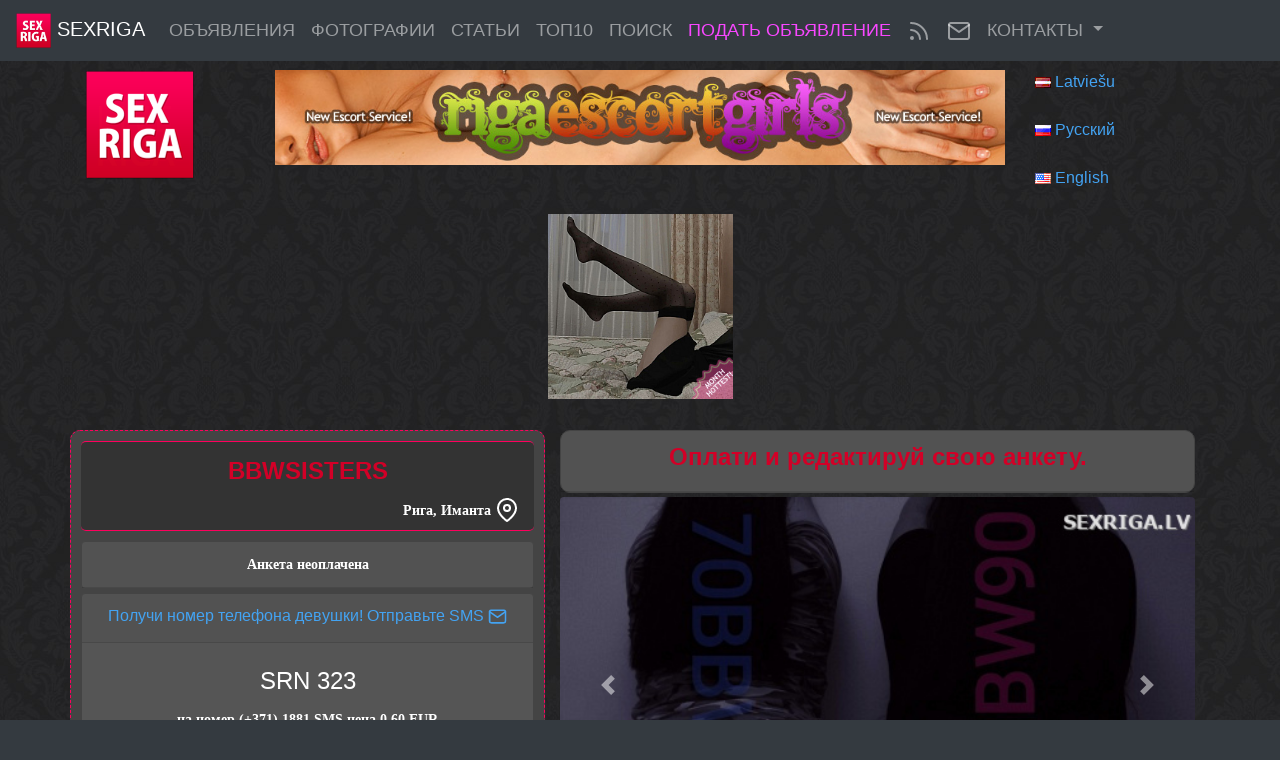

--- FILE ---
content_type: text/html; charset=UTF-8
request_url: https://www.sexriga.lv/intim-devushki-seks-vstrechi/ru/323/bbwsisters.html
body_size: 7930
content:
<!DOCTYPE html>
<html lang="ru">
<head>
	<meta charset="utf-8">
	<meta http-equiv="X-UA-Compatible" content="IE=edge">
	<meta name="viewport" content="width=device-width, initial-scale=1">
	<title>ИНТИМ | ЭСКОРТ ДЕВУШКИ | ЗНАКОМСТВА СЕКС : BBWSISTERS</title>
	<meta name="keywords" content="интим, эскорт  девушки, знакомства секс" />
	<meta name="description" content="BBWSISTERS - Красивые эскорт девушки. Проститутки и еротика для знакомства секс. голые девушки фото. Девушки предлагают интим и также  массаж, минет, классический и анальный секс. красивые девушки." />
	<meta name="author" content="JOY MEDIA" />
	<meta name="revisit-after" content="1 days" />
	<meta http-equiv="Cache-Control" content="no-cache" />
	<meta name="Pragma" content="no-cache" />
	<meta http-equiv="Expires" content="-1" />
	<meta name="copyright" content="JOY MEDIA" />
	<meta name="robots" content="follow,index" />
	<base href="https://www.sexriga.lv" />
	<link rel="icon" href="https://www.sexriga.lv/favicon.ico" type="image/x-icon" /> 
	<link rel="shortcut icon" href="https://www.sexriga.lv/favicon.ico" type="image/x-icon" />
	<link rel="apple-touch-icon" href="/touch-icon-iphone.png">
	<link rel="apple-touch-icon" sizes="76x76" href="/touch-icon-ipad.png">
	<link rel="apple-touch-icon" sizes="114x114" href="/touch-icon-iphone4.png" />
	<link rel="apple-touch-icon" sizes="120x120" href="/touch-icon-iphone-retina.png">
	<link rel="apple-touch-icon" sizes="152x152" href="/touch-icon-ipad-retina.png">

<!-- include jQuery library FOR BOOTSTRAP, Pretty Photo and SlideShow -->
<!-- <script src="https://www.sexriga.lv/lib/jquery-1.6.1.min.js" type="text/javascript"></script> -->
<!--<script src="https://code.jquery.com/jquery-3.3.1.slim.min.js" integrity="sha384-q8i/X+965DzO0rT7abK41JStQIAqVgRVzpbzo5smXKp4YfRvH+8abtTE1Pi6jizo" crossorigin="anonymous"></script>
-->
<!-- jQuery UI -->
<!--  <link rel="stylesheet" href="https://code.jquery.com/ui/1.12.1/themes/base/jquery-ui.css">
-->
<!--  <script src="https://code.jquery.com/jquery-1.12.4.js"></script>
  <script src="https://code.jquery.com/ui/1.12.1/jquery-ui.js"></script>-->
  <script src="https://code.jquery.com/jquery-1.9.1.js"></script>
  <script src="https://code.jquery.com/ui/1.9.2/jquery-ui.js"></script>
  <script>
  $( function() {
	$( "#myPhotos" ).sortable({
		placeholder: 'DragBox ui-sortable-placeholder',
		distance: 10,
		delay: 150,
		revert: 300,
		stop: function(event, ui) {
			$('#myPhotos').each(function() {
				result = "";
				result += $(this).sortable("toArray");
				document.getElementById("imgList").value = '|'+ result.replace(/,/g, '|') +'|';
			});
		}
	});
	$( "#myPhotos" ).disableSelection();
  } );

   </script>



<!-- Popper.js for GDPR announcement -->
<script src="https://cdnjs.cloudflare.com/ajax/libs/popper.js/1.14.7/umd/popper.min.js" integrity="sha384-UO2eT0CpHqdSJQ6hJty5KVphtPhzWj9WO1clHTMGa3JDZwrnQq4sF86dIHNDz0W1" crossorigin="anonymous"></script>


	<!-- BOOTSTRAP -->
    <!-- Bootstrap core CSS -->
<!--	<link href="css/bootstrap.min.css" rel="stylesheet"> -->
	<link rel="stylesheet" href="https://stackpath.bootstrapcdn.com/bootstrap/4.3.1/css/bootstrap.min.css" integrity="sha384-ggOyR0iXCbMQv3Xipma34MD+dH/1fQ784/j6cY/iJTQUOhcWr7x9JvoRxT2MZw1T" crossorigin="anonymous">
<!-- Latest compiled JavaScript -->
	<script src="https://stackpath.bootstrapcdn.com/bootstrap/4.3.1/js/bootstrap.min.js" integrity="sha384-JjSmVgyd0p3pXB1rRibZUAYoIIy6OrQ6VrjIEaFf/nJGzIxFDsf4x0xIM+B07jRM" crossorigin="anonymous"></script>
	<!-- END BOOTSTRAP -->

	
	<!-- slick karuselis -->
	<link rel="stylesheet" type="text/css" href="https://cdnjs.cloudflare.com/ajax/libs/slick-carousel/1.9.0/slick.min.css"/>
	<link rel="stylesheet" type="text/css" href="https://cdnjs.cloudflare.com/ajax/libs/slick-carousel/1.9.0/slick-theme.min.css"/>
	<script type="text/javascript" src="https://cdnjs.cloudflare.com/ajax/libs/slick-carousel/1.9.0/slick.min.js"></script>

	<!-- Feather ikonas -->
	<!-- <script src="path/to/dist/feather.js"></script> -->
	<script src="https://cdn.jsdelivr.net/npm/feather-icons/dist/feather.min.js"></script>

	<!-- Lapas stils -->
	<link href="https://www.sexriga.lv/css/style.css" rel="stylesheet" type="text/css" />

<!-- include Pretty Photo library and stylesheet -->

<!-- include Comments stylesheet -->


<!-- Bootlint - DEBUGER -->
<!-- <script src="https://raw.githubusercontent.com/twbs/bootlint/master/dist/browser/bootlint.js"></script> -->
<!-- <script src="https://stackpath.bootstrapcdn.com/bootlint/0.16.5/bootlint.min.js" integrity="sha384-RBzknQoCBisTKMnA0e7K87uByQg6PgmOcT3Cp2wjk3XbLGLiwMgOnEHOixsHTU6f" crossorigin="anonymous"></script> -->


<script type="text/javascript" src="https://www.sexriga.lv/lib/base-new.js"></script>
<script type="text/javascript" language="javascript">
function ShowEmail (addr,dome,sufx,mode) {
	var at = '<i data-feather="at-sign"></i>';
	if (mode == 'true') {
		document.write('<'+'a href="mai'+'lto:'+addr+'&#64;'+dome+'.'+sufx+'">'+addr+ at +dome+'.'+sufx+'<'+'/a'+'>');
	} else {
		document.write(addr+ at +dome+'.'+sufx);
	}
}


$(document).ready(function()
{
    //when the close button at right corner of the message box is clicked 
	$('#close_message').click(function()
	{
		// uzstādīt kukiju, ja jāaizver līdz dienas beigām
		// uzstādīt sesijas mainīgo, ja jāaizver līdz sesijas beigām (pārlūka aizvēršanai)
		document.cookie="msg_off=1769990400; expires=Mon, 02 Feb 2026 00:00:00 +0000; path=/";
  		//the messagebox gets scrool down with bottom property and gets hidden with zero opacity 
		$('#message_box').animate({ opacity:0 }, "slow");
	});
});
</script>




</head>
<body>

<!-- Google tag (gtag.js) -->
<script async src="https://www.googletagmanager.com/gtag/js?id=G-WCLER1KYQ4"></script>
<script>
  window.dataLayer = window.dataLayer || [];
  function gtag(){dataLayer.push(arguments);}
  gtag('js', new Date());

  gtag('config', 'G-WCLER1KYQ4');
</script>

<nav class="navbar navbar-expand-lg bg-dark navbar-dark text-uppercase justify-content-center fixed-top">
	<!-- Brand -->
	<a class="navbar-brand" href="/intimom-intim-devochki-devuski-seks-sekss/ru/"><img src="/img/sexriga_logo.png" border="0" alt="SexRiga logo" width="35px" height="35px"> SexRiga</a>

	<!-- Toggler/collapsibe Button -->
	<button class="navbar-toggler" type="button" data-toggle="collapse" data-target="#collapsibleNavbar">
		<span class="navbar-toggler-icon"></span>
	</button>

	<!-- Navbar links -->
	<div class="collapse navbar-collapse" id="collapsibleNavbar">
			<ul class="navbar-nav">
									<li class="nav-item"><a class="nav-link" href="/intimom-intim-devochki-devuski-seks-sekss/ru/">Объявления</a></li>
<!--					<li class="nav-item"><a class="nav-link" href="/addpost.php">Добавить анкету</a></li>
-->					<li class="nav-item"><a class="nav-link" href="/goliji-intim-devushki/ru/">Фотографии</a></li>
					<li class="nav-item"><a class="nav-link" href="/statji/ru/">Статьи</a></li>
					<li class="nav-item"><a class="nav-link" href="/feji-rigi-top-10-intim-devushki/ru/">ТОП10</a></li>
					<li class="nav-item"><a class="nav-link" href="/poisk-intimuslugi-riga/ru/">Поиск</a></li>
											<li class="nav-item"><a class="nav-link" href="/login.php"><span class="lcolor5">Подать объявление</span></a></li>
									
									<li class="nav-item"><a class="nav-link" href="/rss_ru.xml" title="RSS новости"><i data-feather="rss"></i><!-- RSS новости --></a></li>
					<li class="nav-item"><a class="nav-link" onclick="javascript:window.open('/poluchi-novejshiji-eskort-anketi/ru/','_blank','directories=no,location=no,status=no,titlebar=no,toolbar=no,height=160,width=300,top=200,left=200')" title="Подписатся на рассылку"><i data-feather="mail"></i><!--Подписатся на рассылку--></a></li>
				
					<li class="nav-item dropdown">
						<a class="nav-link dropdown-toggle" data-toggle="dropdown" href="#">Контакты						<span class="caret"></span></a>
						<div class="dropdown-menu dropdown-menu-right bg-dark navbar-dark">
							<a class="dropdown-item" href="/reklama/" target="_blank">Реклама</a>
							<a class="dropdown-item" href="/napishi-intimmeitenes-lv/ru/">Контакты</a>
							<a class="dropdown-item" href="/o-nas-krasiviji-eskort-devushki-intim/ru/">О нас</a>
							<a class="dropdown-item" href="/partneri-direktoriji-intim/ru/">Партнёры</a>
						</div>
					</li>
				<!--					<li class="dropdown">
						<a class="dropdown-toggle" data-toggle="dropdown" href="//intim-devushki-seks-vstrechi/ru/323/bbwsisters.html/"><img src="/img/transparent.gif" class="FL_ru" width="16" height="11" alt="Русский" />						<span class="caret"></span></a>
						<ul class="dropdown-menu">
							<li><a href="/intimmeitene-intimmeitenes-grib-seksu/lv/323/bbwsisters.html"><img src="/img/transparent.gif" class="FL_lv" width="16" height="11" alt="Latviešu" /></a></li><li><a href="/intim-girll-sex-riga/en/323/bbwsisters.html"><img src="/img/transparent.gif" class="FL_en" width="16" height="11" alt="English" /></a></li>						</ul>
					</li>
-->			</ul>
	</div>
</nav>

<div id="topspacer">
</div>
<!-- <div class="visible-sm" style="height:20px;"> -->


<div id="topadvert" class="hidden-xs" style="overflow: hidden;">
<div style="maxwidth:980px;margin:auto;align:center;">
	<div class="mcl-raspberry" rsp-code="RB07"></div>
</div>
</div>

<div class="container">
	<div class="row">

			<div class="col-6 col-md-3 col-lg-2">
			<a href="/intimom-intim-devochki-devuski-seks-sekss/ru/"><img src="/img/sexriga_logo.png" border="0" alt="SexRiga logo" /></a>
		</div>
			<div class="col-md-7 col-lg-8 d-none d-md-block" style="overflow: hidden;">
			<a href="https://www.rigaescortgirls.lv" target="_blank"><img src="/banner/REG-ban-933-.jpg" alt="Riga Escort Girls" class="img img-fluid w-100"></a><br /><br />		</div>
			<div class="col-6 col-md-2">
			<img src="/img/transparent.gif" class="FL_lv" width="16" height="11" alt="Latviešu" /> <a href="/intimmeitene-intimmeitenes-grib-seksu/lv/323/bbwsisters.html">Latviešu</a><br /><br /><img src="/img/transparent.gif" class="FL_ru" width="16" height="11" alt="Русский" /> <a href="/intim-devushki-seks-vstrechi/ru/323/bbwsisters.html">Русский</a><br /><br /><img src="/img/transparent.gif" class="FL_en" width="16" height="11" alt="English" /> <a href="/intim-girll-sex-riga/en/323/bbwsisters.html">English</a>		</div>
			<div class="col-12 d-block d-md-none" style="overflow: hidden;">
			<a href="https://www.rigaescortgirls.lv" target="_blank"><img src="/banner/REG-ban-933-.jpg" alt="Riga Escort Girls" class="img img-fluid w-100"></a><br /><br />		</div>
		</div>

	<div class="row before-royal">
		<div class="col-12">&nbsp;</div>
	</div>
	
		<!-- Wrapper for slides -->
		<div id="royalCarousel" class="slider royal-carousel" data-ride="carousel">

					<div class="image">
			<a href="intim-devushki-seks-vstrechi/ru/477/anzelika.html">
				<img src="https://www.sexriga.lv/photocache/434a2dcb9bfabccabc2e67c57b2d2c44.jpg" class="img-fluid" alt="vip проститутки, знакомства">
			</a>		
</div>

		</div>

	<div class="row before-royal">
		<div class="col-12">&nbsp;</div>
	</div>


<script language="javascript">
$(document).ready(function(){
    $('.royal-carousel').slick({
        slidesToShow: 6,
        slidesToScroll: 1,
        autoplay: true,
        autoplaySpeed: 1500,
        arrows: true,
        dots: false,
        responsive: [{
            breakpoint: 1200,
            settings: {
                slidesToShow: 5
            }
        }, {
            breakpoint: 992,
            settings: {
                slidesToShow: 4
            }
        }, {
            breakpoint: 768,
            settings: {
                slidesToShow: 3
            }
        }, {
           breakpoint: 578,
            settings: {
                slidesToShow: 2
            }
        }]
    });
});
</script>

<div class="row">
	<div class="col-md-5 info-wrap">
				<div class="row">
			<div class="col-12 info-head info-title">
				<h2><font size="+2">BBWSISTERS</font></h2>
				<p class="info-text text-right">Рига, Иманта <i data-feather="map-pin" class="mb-1"></i></p>
			</div>
		<div class="col-12 text-center top-margin no-padding">
			<div class="card bg-danger">
				<div class="card-header"><p class="info-text no-margin">Анкета неoплачена</p></div>
			</div>
			<div class="card bg-success">
				<div class="card-header">
					<h6 class="card-title">
						<a data-toggle="collapse" href="#gp-sms" aria-expanded="true">Получи номер телефона девушки! Отправьте SMS  <i data-feather="mail" width="19" height="19"></i></a>
					</h6>
				</div>
				<div id="gp-sms" class="collapse show">
					<div class="card-body">
						<div><font size="+2">SRN 323</font></div>
						<div class="top-margin"><p class="info-text"> нa номер (+371) 1881 SMS ценa 0.60 EUR</p></div>					</div>
				</div>
			</div>
		</div>

			<div class="col-12 well">
				<p class="alert-warning text-center no-margin">Звони и говори, что благодаря <span class="lcolor1">Sex</span><span class="lcolor2">Riga</span>.lv сайту, ты её нашёл!</p>
			</div>
		</div>
		<div class="row">
			<div class="col-6">
				<p class="info-text text-right">Возраст :</p>
			</div>
			<div class="col-6">
				<p class="info-text">30</p>
			</div>
			<div class="w-100"></div>
			<div class="col-6">
				<p class="info-text text-right">Размер груди :</p>
			</div>
			<div class="col-6">
				<p class="info-text">3</p>
			</div>
			<div class="w-100"></div>
			<div class="col-6">
				<p class="info-text text-right">Рост :</p>
			</div>
			<div class="col-6">
				<p class="info-text">200</p>
			</div>
			<div class="w-100"></div>
			<div class="col-6">
				<p class="info-text text-right">Вес :</p>
			</div>
			<div class="col-6">
				<p class="info-text">120</p>
			</div>
			<div class="col-6">
				<p class="info-text text-right">Я понимаю :</p>
			</div>
			<div class="col-6">
<img src="/img/transparent.gif" class="FLR_ru" width="24px" height="24px" alt="Русский" title="Русский" border="0" />

			</div>
			<div class="w-100"></div>
			<div class="col-6">
				<p class="info-text text-right">Услуги :</p>
			</div>
			<div class="col-6">
				<p class="info-text">Другое 				</p>
			</div>
			<div class="w-100"></div>

			<div class="col-12">
				<p class="info-text info-title">Описание</p>
			</div>
			<div class="col-12">
				<p class="info-text text-justify"><font color="#e68a29">Анкета неoплачена</font><div style="display: none;">ФОТО НАШИ ХОТЬ И ПОДПИСАНЫ,СПЕЦИАЛЬНО!!<br />
Мы реальные сестры,инцест дело семейное блин...<br />
звонки ONLY с22:00вечера-до3:00ночи..мерссии<br />
<br />
ОБЪЯСНЯЮ на русском языке..и не над меня драконить..:ВОЗРАСТ -это твой возраст младше 30лет,просьба не звонить..РОСТ -максимальная цена за 00:00-5:00 то есть НО-ЧЬ..ВЕС -цена минимал за 3ЧАСА..НО..только эти районы..:<br />
ильгюциемс , дзирциемс , кипсала ,<br />
агенскалнс-сосны , иманта<br />
<br />
<br />
P.S. у нас не будет таких услуг ннн?*:ххх..:<br />
если ты с другом(геи и ворыы и проччернуха<br />
не интересны),анала-кишкаметки,здИкопро,кровь</div></p>
			</div>
			<div class="col-12">
				<a href="https://twitter.com/share" class="twitter-share-button"
					data-url="https://www.sexriga.lv/intim-devushki-seks-vstrechi/ru/323/anzelika.html"
					data-counturl="https://www.sexriga.lv/intim-devushki-seks-vstrechi/en/323/323.html"
					data-count="horizontal"
					data-related="RigaEscorts: Escort Girls of Riga"
					data-text="Мне нравится фотография BBWSISTERS"
					data-lang="ru"
					>Tweet</a>

				<iframe src="http://www.facebook.com/plugins/like.php?href=https%3A%2F%2Fwww.sexriga.lv%2Fintim-devushki-seks-vstrechi%2Fru%2F323%2Fanzelika.html&amp;locale=ru_RU&amp;send=false&amp;layout=button_count&amp;width=92&amp;show_faces=false&amp;action=like&amp;colorscheme=light&amp;font&amp;height=20" scrolling="no" frameborder="0" style="border:none; overflow:hidden; width:92px; height:20px;" allowTransparency="true"></iframe>

				<iframe height="20" width="84" frameborder="0" src="http://www.draugiem.lv/say/ext/like.php?title=%D0%9C%D0%BD%D0%B5+%D0%BD%D1%80%D0%B0%D0%B2%D0%B8%D1%82%D1%81%D1%8F+%D1%84%D0%BE%D1%82%D0%BE%D0%B3%D1%80%D0%B0%D1%84%D0%B8%D1%8F+BBWSISTERS&amp;url=https%3A%2F%2Fwww.sexriga.lv%2Fintim-devushki-seks-vstrechi%2Fru%2F323%2Fanzelika.html&amp;titlePrefix=SexRiga.lv"></iframe>

				<div class="g-plusone" data-size="medium"></div>
			</div>

			<div class="col-12">
				<p class="info-text info-title">Я работаю</p>
			</div>
			<div class="col-12 col-sm-6 col-md-12">
				<p class="info-text">четверг с <strong>23:00</strong> до <strong>5:00</strong></p>
			</div>
			<div class="col-12 col-sm-6 col-md-12">
				<p class="info-text">пятница с <strong>23:00</strong> до <strong>5:00</strong></p>
			</div>
			<div class="col-12 col-sm-6 col-md-12">
				<p class="info-text">суббота с <strong>23:00</strong> до <strong>6:00</strong></p>
			</div>
			<div class="col-12 col-sm-6 col-md-12">
				<p class="info-text">воскресенье с <strong>23:00</strong> до <strong>6:00</strong></p>
			</div>

			<div class="col-12">
				<p class="info-text info-title">Просмотров анкеты</p>
			</div>
			<div class="col-6">
				<p class="info-text">Сегодня  раз</p>
			</div>
			<div class="col-6">
				<p class="info-text">Этот месяц  раз</p>
			</div>
			<div class="w-100"></div>
			<div class="col-6">
				<p class="info-text">Вчера 5 раз</p>
			</div>

			<div class="col-6">
				<p class="info-text">Общий 6988 раз</p>
			</div>
			<div class="w-100"></div>
			<div class="col-12 info-last-row">
				<font size="-3">профиль активен до: 21.03.2020 9:26</font>
			</div>
		</div>
				<div class="row">
			<div class="col-12 text-center info-last-row">
				<div class="mcl-raspberry" rsp-code="RB06"></div>			</div>
		</div>
			</div>
	<div class="col-md-7">
		<div class="card bg-success sms-info">
			<div class="card-header text-center">
				<a data-toggle="collapse" href="#sms-bar"><h4 class="sms-header">Oплати и редактируй свою анкету.</h4></a>
			</div>
			<div id="sms-bar" class="collapse">
				<div class="card-body">
					<div class="row">
											<div class="col-6">
							<div class="card bg-success">
								<div class="card-header">
									<h6 class="card-title">
										<a class="card-link" data-toggle="collapse" href="#sms-1">Поднять анкету на первое место и продлить на 15 дней.</a>
									</h6>
								</div>
								<div id="sms-1" class="collapse">
									<div class="card-body">
										<div>SMS : SRB 323</div>
										<div>Hомер : (+371) 1881</div>
										<div>Цена : 3.00 EUR</div>
									</div>
								</div>
							</div>
						</div>
											<div class="col-6">
							<div class="card bg-success">
								<div class="card-header">
									<h6 class="card-title">
										<a class="card-link" data-toggle="collapse" href="#sms-2">Vip статус на 5 дней и поднять анкету на первое место</a>
									</h6>
								</div>
								<div id="sms-2" class="collapse">
									<div class="card-body">
										<div>SMS : SRV 323</div>
										<div>Hомер : (+371) 1881</div>
										<div>Цена : 5.90 EUR</div>
									</div>
								</div>
							</div>
						</div>
					<div class="w-100"></div>						<div class="col-6">
							<div class="card bg-success">
								<div class="card-header">
									<h6 class="card-title">
										<a class="card-link" data-toggle="collapse" href="#sms-3">Slide Show (ротация фотографии в анкете) на 7 дней.</a>
									</h6>
								</div>
								<div id="sms-3" class="collapse">
									<div class="card-body">
										<div>SMS : SRS 323</div>
										<div>Hомер : (+371) 1881</div>
										<div>Цена : 2.00 EUR</div>
									</div>
								</div>
							</div>
						</div>
											<div class="col-6">
							<div class="card bg-success">
								<div class="card-header">
									<h6 class="card-title">
										<a class="card-link" data-toggle="collapse" href="#sms-4">Royal Vip статус на 1 день</a>
									</h6>
								</div>
								<div id="sms-4" class="collapse">
									<div class="card-body">
										<div>SMS : SRR 323</div>
										<div>Hомер : (+371) 1881</div>
										<div>Цена : 3.00 EUR</div>
									</div>
								</div>
							</div>
						</div>
					<div class="w-100"></div>						<div class="col-6">
							<div class="card bg-success">
								<div class="card-header">
									<h6 class="card-title">
										<a class="card-link" data-toggle="collapse" href="#sms-5">Royal Vip статус на 7 дней</a>
									</h6>
								</div>
								<div id="sms-5" class="collapse">
									<div class="card-body">
										<div>SMS : SRY 323</div>
										<div>Hомер : (+371) 1881</div>
										<div>Цена : 9.50 EUR</div>
									</div>
								</div>
							</div>
						</div>
											<div class="col-6">
							<div class="card bg-success">
								<div class="card-header">
									<h6 class="card-title">
										<a class="card-link" data-toggle="collapse" href="#sms-6">Золотая рамка на 15 дней</a>
									</h6>
								</div>
								<div id="sms-6" class="collapse">
									<div class="card-body">
										<div>SMS : SRG 323</div>
										<div>Hомер : (+371) 1881</div>
										<div>Цена : 3.00 EUR</div>
									</div>
								</div>
							</div>
						</div>
										</div>
				</div>
			</div>
		</div>

		<div id="profileCarousel" class="carousel" data-interval="false" data-wrap="false">
			<!-- Indicators -->
			<ol class="carousel-indicators">
								<li data-target="#profileCarousel" data-slide-to="0" class="active"></li>
				<li data-target="#profileCarousel" data-slide-to="1"></li>
				<li data-target="#profileCarousel" data-slide-to="2"></li>
				<li data-target="#profileCarousel" data-slide-to="3"></li>
			</ol>

			<!-- Wrapper for slides -->
			<div class="carousel-inner">
								<div class="carousel-item active">
					<img class="img-fluid rounded w-100" src="https://www.sexriga.lv/photocache/5d7b40122856610c402e5b43b752f199.jpg" alt="BBWSISTERS" />
				</div>
				<div class="carousel-item">
					<img class="img-fluid rounded w-100" src="https://www.sexriga.lv/photocache/b59bfa76609014e6f63aae863cf40d01.jpg" alt="BBWSISTERS" />
				</div>
				<div class="carousel-item">
					<img class="img-fluid rounded w-100" src="https://www.sexriga.lv/photocache/602b11e1c7bb298e9d6cca2c524743bd.jpg" alt="BBWSISTERS" />
				</div>
				<div class="carousel-item">
					<img class="img-fluid rounded w-100" src="https://www.sexriga.lv/photocache/c78aeff8ba9e961e401e16acefaebacc.jpg" alt="BBWSISTERS" />
				</div>
			</div>

			<!-- Left and right controls -->
			<a class="carousel-control-prev" href="#profileCarousel" data-slide="prev">
				<span class="carousel-control-prev-icon"></span>
				<span class="sr-only">Предыдущий</span>
			</a>
			<a class="carousel-control-next" href="#profileCarousel" data-slide="next">
				<span class="carousel-control-next-icon"></span>
				<span class="sr-only">Следующий</span>
			</a>
		</div>
	</div>
</div>



<!-- skripti -->
<!-- twitter -->
<script type="text/javascript" src="//platform.twitter.com/widgets.js"></script>
<!-- google +1 -->
<script type="text/javascript">
	window.___gcfg = {
		lang: 'ru'
	};

	(function() {
		var po = document.createElement('script'); po.type = 'text/javascript'; po.async = true;
		po.src = 'https://apis.google.com/js/plusone.js';
		var s = document.getElementsByTagName('script')[0]; s.parentNode.insertBefore(po, s);
	})();
</script>


	<div class="row text-center bottom-text">
		<div class="col-12">Красивые <h2 class="inline"><b>эскорт девушки</b></h2>. Проститутки и еротика для знакомства секс. голые девушки фото. Девушки предлагают <h2 class="inline"><b>интим</b></h2> и также  массаж, минет, классический и анальный секс. красивые девушки.</div>
	</div>
			<div class="row text-center">
		<div class="col-12" style="overflow: hidden;">
			<a href="https://www.ladynight.lv" target="_blank"><img src="/banner/LN-933-f.jpg" alt="Lady Night - Escort service" class="img img-fluid w-100"></a><br /><br /><div class="mcl-raspberry" rsp-code="RB02"></div>
		</div>
	</div>

	<div class="row text-center bottom-text">
		<div class="col-12">
		<strong>&copy; 2010 - 2026 <span class="lcolor1">Sex</span><span class="lcolor2">Riga</span>.lv</strong><br />
			<span class="lcolor1">Sex</span><span class="lcolor2">Riga</span>.lv Администрация не несет ответственности за содержание объявлений и не имеет ничего общего с бизнесом-рекламодателей.			<br /><br /> <a href="/politika-konfidencialnosti.php">Политика конфиденциальности и файлы cookie</a> 		</div>
	</div>

	<div class="row text-center">
		<div class="col-12">


		</div>
	</div>
</div> <!-- <div class="container"> -->


<footer class="footer">
</footer>

<!-- McAbi code -->
<script type="text/javascript">

var _mcloudLibq=[['_setPage','59'], ['_loadRichmedia'], ['_loadRaspberry'], ['_loadBillboard'], ['_loadInvolver']];
(function(d, t) {
    var k = d.createElement(t);
    k.async = true;
    k.src = 'https://mcabi.mcloudglobal.com/serve/knc_lib.js';
    var s = d.getElementsByTagName(t)[0]; s.parentNode.insertBefore(k, s);
})(document, 'script');
</script>
<!-- End McAbi Code -->

<!-- parādīt ikonas -->
<script>
  feather.replace()
</script>

</body>
</html>

--- FILE ---
content_type: text/html; charset=utf-8
request_url: https://accounts.google.com/o/oauth2/postmessageRelay?parent=https%3A%2F%2Fwww.sexriga.lv&jsh=m%3B%2F_%2Fscs%2Fabc-static%2F_%2Fjs%2Fk%3Dgapi.lb.en.2kN9-TZiXrM.O%2Fd%3D1%2Frs%3DAHpOoo_B4hu0FeWRuWHfxnZ3V0WubwN7Qw%2Fm%3D__features__
body_size: 162
content:
<!DOCTYPE html><html><head><title></title><meta http-equiv="content-type" content="text/html; charset=utf-8"><meta http-equiv="X-UA-Compatible" content="IE=edge"><meta name="viewport" content="width=device-width, initial-scale=1, minimum-scale=1, maximum-scale=1, user-scalable=0"><script src='https://ssl.gstatic.com/accounts/o/2580342461-postmessagerelay.js' nonce="MbGsMebgDgAsJCkBhMbRCw"></script></head><body><script type="text/javascript" src="https://apis.google.com/js/rpc:shindig_random.js?onload=init" nonce="MbGsMebgDgAsJCkBhMbRCw"></script></body></html>

--- FILE ---
content_type: text/css
request_url: https://www.sexriga.lv/css/style.css
body_size: 3056
content:
body {
	margin-top: 0;
	margin-bottom: 0;
	font-family: Verdana, Arial, Helvetica, sans-serif;
	font-size:16px;
	color:#ffffff;
	margin-left: 0;
	margin-right: 0;
	background-image: url(/img/bg.jpg);
	background-color:#343A40;
	min-width: 550px;
}

h2{
	color:#D20027;
	font-weight:bold;
	padding:5px 0 5px 0;
	font-size:18px;
}

h2.inline {
	display:inline !important;
	text-transform:none;
	font-weight: inherit;
	font-style: inherit;
	font-size: 100%;
	font-family: inherit;
	clear:none;
	color:inherit;
	margin: 0;
	padding: 0;
}

/* skrejo��s zi�as kaste */
#message_box { 
	bottom: 0;
	left: 0; 
	z-index: 2000; 
	background:#333;
	padding:5px;
	border: 0;
	text-align:center; 
	font-weight:bold; 
	width:100%;
}
#scroll_text {
	bottom: 5;
	left: 0;
	position: absolute;
	width: 95%;
	visibility: show;
}

/* Bil�u k�rto�anas stili */
#myPhotos {
  float: left;
}

#NewPhotos {
	display: none;
}

.DragBox {
  list-style-type: none;
  border: #000 1px solid;
  border-radius: 5px;
  font-size: 5px;
  margin: 8px;
  padding: 0;
  width: 120px;
  height: 120px;
  cursor: pointer;
  font-family: verdana, tahoma, arial;
  text-align: center;
  font-size: 1em;
  float: left;
}

.img-include {
 float: right;
}
.img-delete {
	padding: 1px 3px 0 0;
}

.ui-sortable-placeholder {
	background:rgba(90,90,90,0.5)
}


/* .sortable {
  float: left;
  width: 140px;
  height: 140px;
  cursor: pointer;
}*/

legend {
  font-weight: bold;
  font-size: 12px;
  color: #666699;
  font-family: verdana, tahoma, arial;
	margin-bottom: 0;
	border-width: 0;
	width: auto;
	padding: 0 10px;
}

fieldset {
	border: 2px solid silver;
	border-radius: 10px;
	padding: 10px;
}

#PhotoSortHint{
	margin: 5px 10px;
}

.photo_checkbox {
	background-image: url("/img/white_pale.png");
	border-radius: 5px 5px 0 0;
}
.photo_checkbox > input[type="checkbox"] {
	vertical-align: middle;
	margin: 2px;
}
.photo_checkbox_font {
	color: #202020;
	display: inline;
	font-size: 0.9em;
	vertical-align: middle;
	width: 101px;
}

/* Bil�u k�rto�anas stilu beigas */


#topspacer {
	margin-top: 60px;
}
#topadvert {
	display: box;
	min-width: 728px;
	max-width: 980px;
	margin: 0 auto 10px auto;
}

img.mail { width: 22px; height: 22px; background: url(/img/news.png) 0 0; }
img.rss { width: 22px; height: 22px; background: url(/img/news.png) -22px 0; }

img.FL_lv { width: 16px; height: 11px; background: url(/img/FL.gif) 0 0; }
img.FL_ru { width: 16px; height: 11px; background: url(/img/FL.gif) -16px 0; }
img.FL_en { width: 16px; height: 11px; background: url(/img/FL.gif) -32px 0; }

img.FLR_de { width: 24px; height: 24px; background: url(/img/FLR.png) 0 0; }
img.FLR_en { width: 24px; height: 24px; background: url(/img/FLR.png) -24px 0; }
img.FLR_es { width: 24px; height: 24px; background: url(/img/FLR.png) -48px 0; }
img.FLR_fr { width: 24px; height: 24px; background: url(/img/FLR.png) -72px 0; }
img.FLR_it { width: 24px; height: 24px; background: url(/img/FLR.png) -96px 0; }
img.FLR_jp { width: 24px; height: 24px; background: url(/img/FLR.png) -120px 0; }
img.FLR_lv { width: 24px; height: 24px; background: url(/img/FLR.png) -144px 0; }
img.FLR_no { width: 24px; height: 24px; background: url(/img/FLR.png) -168px 0; }
img.FLR_pl { width: 24px; height: 24px; background: url(/img/FLR.png) -192px 0; }
img.FLR_ru { width: 24px; height: 24px; background: url(/img/FLR.png) -216px 0; }
img.FLR_se { width: 24px; height: 24px; background: url(/img/FLR.png) -240px 0; }
img.FLR_ua { width: 24px; height: 24px; background: url(/img/FLR.png) -264px 0; }

.lcolor1 {
	color: #bdd53b;
}
.lcolor2 {
	color: #ff5300;
}
.lcolor3 {
	color: #c434c6;
}
.lcolor4 {
	color: #00FF00;
}
.lcolor5 {
	color: #F847FF;
}

.royal {
	background-color:#101010;
	border: 2px solid #FA0058;
	height: 284px;
	overflow: hidden;
	border-radius: 15px;
}
.royal .name { margin-top: 10px; font-size: 28px; }
.royal .info { font-size: 16px; font-weight: bold; color: #555; }
.royal .notes { font-size: 16px; }
.royal .services { font-size: 20px; color: #555; }
.royal .price { font-size: 16px; }
.royal .active { color:#555; }

.color1 {
	color:#FA0058;
}

.vip {
	background-color: #1D1D1D;
	border: 1px solid #D20027;
	margin-bottom: 15px;
	height: 152px;
	overflow: hidden;
	border-radius: 10px;
}
.vip .vip-info {
	color: #FFFFFF;
	font-family: Verdana;
	text-align: left;
	padding-left: 10px;
	font-size: 11px;
}
.vip .vip-name {
	color: #FFFFFF;
	font-family: Verdana;
	text-align: left;
	padding-left: 10px;
	font-size: 11px;
	font-weight: bold;
	border-bottom: 1px solid #D20027;
}
.vip .vip-info-container {
	border-top: none;
}
.base-container {
	padding: 0 5px 0 0;
	margin-bottom: 5px;
}
.base {
	background-color: #333333;
	border: 1px solid #555555;
	height: 137px;
	padding: 7px 0 7px 7px;
	overflow: hidden;
	border-radius: 10px;
	margin: 0;
}

.base  .slideshow-base {
	width: 120px;
	height: 120px;
	padding-left: 0 !important;
	overflow: hidden;
	position: relative;
	border-radius: 6px;
}
.base  .base-photo {
	width: 120px;
	height: 120px;
	padding-left: 0;
	overflow: hidden;
	position: relative;
	border-radius: 6px;
}
.base  .base-info {
	padding-right: 0;
	margin-left: -5px;
}
.base  .name { font-size: 16px; font-weight: bold; color: #AAA; }
.base  .info { font-size: 14px; }


div.slideshow-royal {
	height: 250px;
	overflow: hidden;
	position: relative;
	width: 250px;
	margin: 15px 0;
	border-radius: 10px;
}
div.slideshow-vip {
	width: 120px;
	height: 120px;
	margin: 15px 0;
	overflow: hidden;
	position: relative;
	border-radius: 6px;
}

 .bottom-text {
	background-color: #111;
	border: 1px solid #AAA;
	margin: 15px 0;
	padding: 15px;
	border-radius: 5px;
}


/*
.vieta { font-size:24px; background-color:#666; text-align:center; color:#FFF; font-family: "Trebuchet MS", Arial, Helvetica, sans-serif;}
*/


.carousel-inner > .item > img,
.carousel-inner > .item > a > img {
	width: 70%;
	margin: auto;
}

.info-title {
	background-color: #333;
	border-bottom: 1px solid #FF005D;
	margin-top: 15px;
	overflow: hidden;
	text-align: center;
}
.info-head {
	margin-top: 0 !important;
	padding-top: 10px;
	border-top: 1px solid #FF005D;
}
.info-wrap {
	border: 1px dashed #FF005D;
	border-radius: 10px;
	margin-bottom: 15px;
	background-color: #444;
}
.info-wrap > .row {
	padding: 0 10px;
}
.info-wrap > .row > .info-head {
	margin-top: 10px !important;
	border-radius: 5px;
}
.info-text {
	font-family: Verdana;
	font-size: 14px;
	font-weight: bold;
	margin-bottom: 0.25rem;
}
.info-last-row {
	margin-bottom: 10px !important;
}
.no-margin {
	margin: 0!important;
}
.top-margin {
	margin-top: 10px;
}
.no-padding {
	padding: 0;
}

.login-error > .card-heading {
	font-weight: 700;
	color: #909090;
}

.error-text {
	color: red;
}

.story-big {
	border: 1px solid #D20027;
	border-radius: 5px;
	margin-bottom: 15px;
	padding: 10px;
	background: rgba(0,0,0,0.25);
}
.story-pic {
	float: left;
	margin: 0 10px 10px 0;
}
.story-list-title {
}
.story-short {
}
.story-title {
	font-size: 2rem;
}
.story-category {
	font-size: 1.25rem;
}

.pull-right {
	float: right;
}

.card-title {
	margin-bottom: .25rem;
}

.navbar-dark {
/*	background-color: #343a40; /*#200;*/
	border-color: #101010;
}
.navbar-brand > img {
	width: 35px;
	height: 35px;
	border: none;
}
.navbar-nav .nav-link {
	font-size: 18px;
}
.card-body, .card-footer {
	color: #fff;
}
.dropdown-menu .bg-dark > a{
	color: rgba(255,255,255,.5) !important;
}
.input-group-text {
	color: #AAA;
	background-color: #555;
	border-color: #444;
}

.jumbotron { background-color: #444; }
.card { background-color: #555 !important; border-color: #444; margin-bottom: 0.25rem; }
.card > .card-heading {
	background-color: #444;
	border-color: #222;
	color: #AAA;
}
.bg-danger > .card-heading {
	background-color: #444;
	border-color: #222;
}
.well {
	background-color: #555;
	border: 1px solid #222;
}
.alert-warning {
    background-color: #555;
    border-color: #222;
    color: #D00028;
}
.sms-header {
	color: #D20027;
	font-weight: bold;
}
.sms-header:hover {
	color: #FA0058;
}
.list-group {
	margin-bottom: 0.5rem;
}
.list-group-item {
	background-color: #555;
	border: 1px solid #222;
	color: #AAA;
}
a.list-group-item, button.list-group-item {
  color: #AAA;
}
a.list-group-item:hover,
button.list-group-item:hover,
a.list-group-item:focus,
button.list-group-item:focus {
	background-color: #666;
	border-color: #777;
	color: #AAA;
}
.list-group-item.active, .list-group-item.active:hover, .list-group-item.active:focus {
	background-color: #444;
	border-color: #333;
}
.list-group-item.active > .badge, .nav-pills > .active > a > .badge {
	color: #444;
}
.page-item.active .page-link {
	background-color: #D20027;
	border-color: #C60027;
	color: #fff;
}
.page-item.disabled .page-link {
	background-color: #333;
	border-color: #222;
	color: #555;
}
.pagination > li > a, .pagination > li > span {
	background-color: #555;
	border-color: #444;
	color: #AAA;
}
.pagination > .active > a, .pagination > .active > span, .pagination > .active > a:hover, .pagination > .active > span:hover, .pagination > .active > a:focus, .pagination > .active > span:focus {
	background-color: #E5002D;
	border-color: #D6002A;
	color: #fff;
}
.pagination > li > a:hover, .pagination > li > span:hover, .pagination > li > a:focus, .pagination > li > span:focus {
	background-color: #666;
	border-color: #777;
	color: #CCC;
}
.dropdown-item {
	color: rgba(255,255,255,.5);
}


.top10 p {
	color: #C3E9A9; /*  */ /*#FFD700; /* DarkViolet */
}
.top10 h1 {
	color: #C60027; /* #FFD700; */
}
a {
	color: #43a3f2;
}
.badge-right {
	float: right;
}
.img-first {
	margin-right: 1rem;
}

.gold-royal-frame {
	background-image: url("/img/frame-gold-royal.png");
	background-repeat: no-repeat;
	background-color: #151515;
}
.gold-royal {
	border-color: transparent;
	border-width: 45px 0 45px 45px;
	border-style: solid none solid solid;
	height: 370px;
	border-radius: 0;
	background-color: transparent;
}

.gold-vip-frame {
	background-image: url("/img/frame-gold-vip.png");
	background-repeat: no-repeat;
	background-color: #1D1D1D;
	margin-left: -15px;
	margin-right: -15px;
}
.gold-vip {
	border-color: transparent;
	border-width: 15px 0 15px 15px;
	border-style: solid none solid solid;
	height: 180px;
	border-radius: 0;
	background-color: transparent;
}

.gold-base-frame {
	background-image: url("/img/frame-gold-base.png");
	background-repeat: no-repeat;
	background-color: #151515;
}
.gold-base {
	border-color: transparent;
	border-width: 17px 0 17px 17px;
	border-style: solid none solid solid;
	height: 170px;
	border-radius: 0;
	background-color: transparent;
}

.btn-anklist {
	margin-right: 10px;
	margin-bottom: 10px;
}
.btn-gdpr, .btn-gdpr:active, .btn-gdpr:hover , .btn-gdpr:focus, .btn-gdpr:active:focus{
	background-color: #1D1D1D;
	border: 1px solid #191919;
	font-size: 12px;
	line-height: 1;
}
.btn-gdpr:active , .btn-gdpr:hover{
	color: #FA0058;
}
.modal-dialog {
	color: #333;
}

.tbl {
	border-left: 1px solid;
}
.tbr {
	border-right: 1px solid;
}
.sms-text {
	font-size: 14px !important;
}
.vertical-center {
	vertical-align: middle !important;
}
input[type="file"] {
    display: inline-block;
}
input[type="checkbox"] {
	vertical-align: middle;
	margin: 4px 4px 4px 0;
}

.sms-info {
	border-radius: 10px;
}
.card-rounded {
	border-radius: 10px;
}


.no-border {
	border: none;
}


.w50p {
	width: 50px;
}
.w100p {
	width: 100px;
}
.w150p {
	width: 150px;
}
.w200p {
	width: 200px;
}
.w250p {
	width: 250px;
}
.w300p {
	width: 300px;
}
.w350p {
	width: 350px;
}

.ws-n {
	white-space: normal;
}

.ws-nw {
	white-space: nowrap;
}

.table {
	font-size: 16px;
}

.sms-site-name {
	background-color: #C60027;
}

.story {
	background-color: rgba(0, 0, 0, 0.25);
	border-radius: 6px;
}

/*
#royalCarousel {
	background-color: rgba(25, 25, 25, 0.2);
}
.before-royal {
	background-color: rgba(25, 25, 25, 0.2);
}
*/
